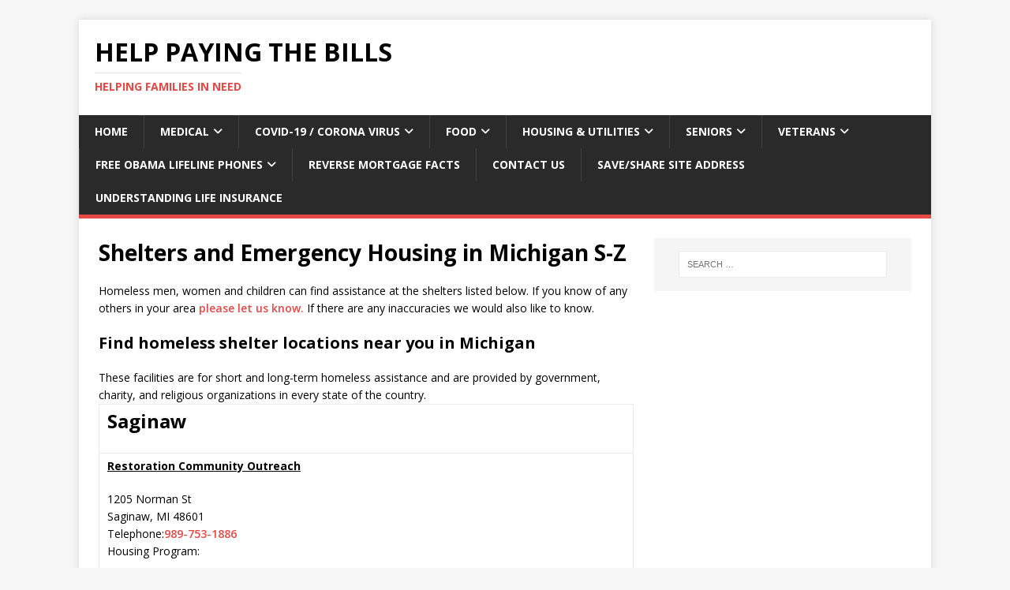

--- FILE ---
content_type: text/html; charset=UTF-8
request_url: https://helppayingthebills.com/homeless-shelters-located-in-michigan/shelters-and-emergency-housing-in-michigan-s-z/
body_size: 6471
content:
<!DOCTYPE html>
<html class="no-js" lang="en-US">
<head>
<meta charset="UTF-8">
<meta name="viewport" content="width=device-width, initial-scale=1.0">
<link rel="profile" href="https://gmpg.org/xfn/11" />
<title>Shelters and Emergency Housing in Michigan S-Z &#8211; Help Paying The Bills</title>
<link rel='dns-prefetch' href='//fonts.googleapis.com' />
<link rel='dns-prefetch' href='//s.w.org' />
<link rel="alternate" type="application/rss+xml" title="Help Paying The Bills &raquo; Feed" href="https://helppayingthebills.com/feed/" />
<link rel="alternate" type="application/rss+xml" title="Help Paying The Bills &raquo; Comments Feed" href="https://helppayingthebills.com/comments/feed/" />
		<script type="text/javascript">
			window._wpemojiSettings = {"baseUrl":"https:\/\/s.w.org\/images\/core\/emoji\/12.0.0-1\/72x72\/","ext":".png","svgUrl":"https:\/\/s.w.org\/images\/core\/emoji\/12.0.0-1\/svg\/","svgExt":".svg","source":{"concatemoji":"https:\/\/helppayingthebills.com\/wp-includes\/js\/wp-emoji-release.min.js?ver=5.4.18"}};
			/*! This file is auto-generated */
			!function(e,a,t){var n,r,o,i=a.createElement("canvas"),p=i.getContext&&i.getContext("2d");function s(e,t){var a=String.fromCharCode;p.clearRect(0,0,i.width,i.height),p.fillText(a.apply(this,e),0,0);e=i.toDataURL();return p.clearRect(0,0,i.width,i.height),p.fillText(a.apply(this,t),0,0),e===i.toDataURL()}function c(e){var t=a.createElement("script");t.src=e,t.defer=t.type="text/javascript",a.getElementsByTagName("head")[0].appendChild(t)}for(o=Array("flag","emoji"),t.supports={everything:!0,everythingExceptFlag:!0},r=0;r<o.length;r++)t.supports[o[r]]=function(e){if(!p||!p.fillText)return!1;switch(p.textBaseline="top",p.font="600 32px Arial",e){case"flag":return s([127987,65039,8205,9895,65039],[127987,65039,8203,9895,65039])?!1:!s([55356,56826,55356,56819],[55356,56826,8203,55356,56819])&&!s([55356,57332,56128,56423,56128,56418,56128,56421,56128,56430,56128,56423,56128,56447],[55356,57332,8203,56128,56423,8203,56128,56418,8203,56128,56421,8203,56128,56430,8203,56128,56423,8203,56128,56447]);case"emoji":return!s([55357,56424,55356,57342,8205,55358,56605,8205,55357,56424,55356,57340],[55357,56424,55356,57342,8203,55358,56605,8203,55357,56424,55356,57340])}return!1}(o[r]),t.supports.everything=t.supports.everything&&t.supports[o[r]],"flag"!==o[r]&&(t.supports.everythingExceptFlag=t.supports.everythingExceptFlag&&t.supports[o[r]]);t.supports.everythingExceptFlag=t.supports.everythingExceptFlag&&!t.supports.flag,t.DOMReady=!1,t.readyCallback=function(){t.DOMReady=!0},t.supports.everything||(n=function(){t.readyCallback()},a.addEventListener?(a.addEventListener("DOMContentLoaded",n,!1),e.addEventListener("load",n,!1)):(e.attachEvent("onload",n),a.attachEvent("onreadystatechange",function(){"complete"===a.readyState&&t.readyCallback()})),(n=t.source||{}).concatemoji?c(n.concatemoji):n.wpemoji&&n.twemoji&&(c(n.twemoji),c(n.wpemoji)))}(window,document,window._wpemojiSettings);
		</script>
		<style type="text/css">
img.wp-smiley,
img.emoji {
	display: inline !important;
	border: none !important;
	box-shadow: none !important;
	height: 1em !important;
	width: 1em !important;
	margin: 0 .07em !important;
	vertical-align: -0.1em !important;
	background: none !important;
	padding: 0 !important;
}
</style>
	<link rel='stylesheet' id='wp-block-library-css'  href='https://helppayingthebills.com/wp-includes/css/dist/block-library/style.min.css?ver=5.4.18' type='text/css' media='all' />
<link rel='stylesheet' id='mh-google-fonts-css'  href='https://fonts.googleapis.com/css?family=Open+Sans:400,400italic,700,600' type='text/css' media='all' />
<link rel='stylesheet' id='mh-magazine-lite-css'  href='https://helppayingthebills.com/wp-content/themes/mh-magazine-lite/style.css?ver=2.10.0' type='text/css' media='all' />
<link rel='stylesheet' id='mh-font-awesome-css'  href='https://helppayingthebills.com/wp-content/themes/mh-magazine-lite/includes/font-awesome.min.css' type='text/css' media='all' />
<script type='text/javascript' src='https://helppayingthebills.com/wp-includes/js/jquery/jquery.js?ver=1.12.4-wp'></script>
<script type='text/javascript' src='https://helppayingthebills.com/wp-includes/js/jquery/jquery-migrate.min.js?ver=1.4.1'></script>
<script type='text/javascript'>
/* <![CDATA[ */
var mh_magazine = {"text":{"toggle_menu":"Toggle Menu"}};
/* ]]> */
</script>
<script type='text/javascript' src='https://helppayingthebills.com/wp-content/themes/mh-magazine-lite/js/scripts.js?ver=2.10.0'></script>
<link rel='https://api.w.org/' href='https://helppayingthebills.com/wp-json/' />
<link rel="EditURI" type="application/rsd+xml" title="RSD" href="https://helppayingthebills.com/xmlrpc.php?rsd" />
<link rel="wlwmanifest" type="application/wlwmanifest+xml" href="https://helppayingthebills.com/wp-includes/wlwmanifest.xml" /> 
<meta name="generator" content="WordPress 5.4.18" />
<link rel="canonical" href="https://helppayingthebills.com/homeless-shelters-located-in-michigan/shelters-and-emergency-housing-in-michigan-s-z/" />
<link rel='shortlink' href='https://helppayingthebills.com/?p=40745' />
<link rel="alternate" type="application/json+oembed" href="https://helppayingthebills.com/wp-json/oembed/1.0/embed?url=https%3A%2F%2Fhelppayingthebills.com%2Fhomeless-shelters-located-in-michigan%2Fshelters-and-emergency-housing-in-michigan-s-z%2F" />
<link rel="alternate" type="text/xml+oembed" href="https://helppayingthebills.com/wp-json/oembed/1.0/embed?url=https%3A%2F%2Fhelppayingthebills.com%2Fhomeless-shelters-located-in-michigan%2Fshelters-and-emergency-housing-in-michigan-s-z%2F&#038;format=xml" />
<!--[if lt IE 9]>
<script src="https://helppayingthebills.com/wp-content/themes/mh-magazine-lite/js/css3-mediaqueries.js"></script>
<![endif]-->

<style type="text/css" id="breadcrumb-trail-css">.breadcrumbs .trail-browse,.breadcrumbs .trail-items,.breadcrumbs .trail-items li {display: inline-block;margin:0;padding: 0;border:none;background:transparent;text-indent: 0;}.breadcrumbs .trail-browse {font-size: inherit;font-style:inherit;font-weight: inherit;color: inherit;}.breadcrumbs .trail-items {list-style: none;}.trail-items li::after {content: "\002F";padding: 0 0.5em;}.trail-items li:last-of-type::after {display: none;}</style>
<link rel="icon" href="https://helppayingthebills.com/wp-content/uploads/2020/03/medical-cross-symbol-in-circle-150x150.jpg" sizes="32x32" />
<link rel="icon" href="https://helppayingthebills.com/wp-content/uploads/2020/03/medical-cross-symbol-in-circle.jpg" sizes="192x192" />
<link rel="apple-touch-icon" href="https://helppayingthebills.com/wp-content/uploads/2020/03/medical-cross-symbol-in-circle.jpg" />
<meta name="msapplication-TileImage" content="https://helppayingthebills.com/wp-content/uploads/2020/03/medical-cross-symbol-in-circle.jpg" />
</head>
<body data-rsssl=1 id="mh-mobile" class="page-template-default page page-id-40745 page-child parent-pageid-39682 mh-right-sb" itemscope="itemscope" itemtype="https://schema.org/WebPage">
<div class="mh-container mh-container-outer">
<div class="mh-header-mobile-nav mh-clearfix"></div>
<header class="mh-header" itemscope="itemscope" itemtype="https://schema.org/WPHeader">
	<div class="mh-container mh-container-inner mh-row mh-clearfix">
		<div class="mh-custom-header mh-clearfix">
<div class="mh-site-identity">
<div class="mh-site-logo" role="banner" itemscope="itemscope" itemtype="https://schema.org/Brand">
<div class="mh-header-text">
<a class="mh-header-text-link" href="https://helppayingthebills.com/" title="Help Paying The Bills" rel="home">
<h2 class="mh-header-title">Help Paying The Bills</h2>
<h3 class="mh-header-tagline">Helping Families In Need</h3>
</a>
</div>
</div>
</div>
</div>
	</div>
	<div class="mh-main-nav-wrap">
		<nav class="mh-navigation mh-main-nav mh-container mh-container-inner mh-clearfix" itemscope="itemscope" itemtype="https://schema.org/SiteNavigationElement">
			<div class="menu-main-container"><ul id="menu-main" class="menu"><li id="menu-item-41663" class="menu-item menu-item-type-post_type menu-item-object-page menu-item-home menu-item-41663"><a href="https://helppayingthebills.com/">Home</a></li>
<li id="menu-item-42228" class="menu-item menu-item-type-post_type menu-item-object-page menu-item-has-children menu-item-42228"><a href="https://helppayingthebills.com/medical/">Medical</a>
<ul class="sub-menu">
	<li id="menu-item-41780" class="menu-item menu-item-type-custom menu-item-object-custom menu-item-41780"><a href="https://helppayingthebills.com/free-low-cost-medical-clinics/">Free and Low Cost Medical Clinics by State</a></li>
	<li id="menu-item-41668" class="menu-item menu-item-type-post_type menu-item-object-page menu-item-41668"><a href="https://helppayingthebills.com/free-and-low-cost-dental-clinics-by-state/">Free and Low Cost Dental Clinics by State</a></li>
	<li id="menu-item-41781" class="menu-item menu-item-type-custom menu-item-object-custom menu-item-41781"><a href="https://helppayingthebills.com/veterans/veterans-administration/veterans-health-administration/">VA Medical Locations by State</a></li>
</ul>
</li>
<li id="menu-item-42626" class="menu-item menu-item-type-custom menu-item-object-custom menu-item-has-children menu-item-42626"><a href="#">Covid-19 / Corona Virus</a>
<ul class="sub-menu">
	<li id="menu-item-42602" class="menu-item menu-item-type-post_type menu-item-object-page menu-item-42602"><a href="https://helppayingthebills.com/covid-19/">Understanding Covid-19 / Corona Virus</a></li>
	<li id="menu-item-42622" class="menu-item menu-item-type-post_type menu-item-object-page menu-item-42622"><a href="https://helppayingthebills.com/covid-19-testing-by-state/">Covid-19 Testing and Vaccinations By State</a></li>
</ul>
</li>
<li id="menu-item-41715" class="menu-item menu-item-type-post_type menu-item-object-page menu-item-has-children menu-item-41715"><a href="https://helppayingthebills.com/food-assistance/">Food</a>
<ul class="sub-menu">
	<li id="menu-item-41777" class="menu-item menu-item-type-custom menu-item-object-custom menu-item-41777"><a href="https://helppayingthebills.com/soup-kitchens-meal-programs-state/">Soup Kitchens by State</a></li>
	<li id="menu-item-41779" class="menu-item menu-item-type-custom menu-item-object-custom menu-item-41779"><a href="https://helppayingthebills.com/food-assistance/snap-contact-numbers-state/">SNAP Contact Numbers by State</a></li>
</ul>
</li>
<li id="menu-item-41773" class="menu-item menu-item-type-custom menu-item-object-custom menu-item-has-children menu-item-41773"><a href="https://helppayingthebills.com/housing-and-utilities/">Housing &#038; Utilities</a>
<ul class="sub-menu">
	<li id="menu-item-41788" class="menu-item menu-item-type-custom menu-item-object-custom menu-item-has-children menu-item-41788"><a href="https://helppayingthebills.com/housing-and-utilities/assistance-for-the-homeless/">Assistance For The Homeless</a>
	<ul class="sub-menu">
		<li id="menu-item-41774" class="menu-item menu-item-type-custom menu-item-object-custom menu-item-41774"><a href="https://helppayingthebills.com/homeless-shelter-locations-state/">Homeless Shelters by State</a></li>
	</ul>
</li>
	<li id="menu-item-41775" class="menu-item menu-item-type-custom menu-item-object-custom menu-item-41775"><a href="https://helppayingthebills.com/public-housing-agency-state-locations/">PHA (Section 8) Office State Locations</a></li>
	<li id="menu-item-41776" class="menu-item menu-item-type-custom menu-item-object-custom menu-item-41776"><a href="https://helppayingthebills.com/housing-and-utilities/heat-assistance-liheap/">Heat Assistance</a></li>
</ul>
</li>
<li id="menu-item-41714" class="menu-item menu-item-type-post_type menu-item-object-page menu-item-has-children menu-item-41714"><a href="https://helppayingthebills.com/seniors/">Seniors</a>
<ul class="sub-menu">
	<li id="menu-item-41782" class="menu-item menu-item-type-custom menu-item-object-custom menu-item-41782"><a href="https://helppayingthebills.com/seniors/social-security/">Social Security Offices by State</a></li>
</ul>
</li>
<li id="menu-item-41772" class="menu-item menu-item-type-custom menu-item-object-custom menu-item-has-children menu-item-41772"><a href="https://helppayingthebills.com/veterans/">Veterans</a>
<ul class="sub-menu">
	<li id="menu-item-41770" class="menu-item menu-item-type-custom menu-item-object-custom menu-item-41770"><a href="https://helppayingthebills.com/veterans/veterans-administration/">Veterans Adminstration</a></li>
	<li id="menu-item-41771" class="menu-item menu-item-type-custom menu-item-object-custom menu-item-41771"><a href="https://helppayingthebills.com/veterans/veterans-administration/veterans-health-administration/">Veterans Health Administration</a></li>
</ul>
</li>
<li id="menu-item-42201" class="menu-item menu-item-type-post_type menu-item-object-page menu-item-has-children menu-item-42201"><a href="https://helppayingthebills.com/obama-phones/">Free Obama Lifeline Phones</a>
<ul class="sub-menu">
	<li id="menu-item-42200" class="menu-item menu-item-type-post_type menu-item-object-page menu-item-42200"><a href="https://helppayingthebills.com/federal-poverty-level-guidelines/">Federal Poverty Level Guidelines</a></li>
</ul>
</li>
<li id="menu-item-42845" class="menu-item menu-item-type-post_type menu-item-object-page menu-item-42845"><a href="https://helppayingthebills.com/reverse-mortgage-facts/">Reverse Mortgage Facts</a></li>
<li id="menu-item-41664" class="menu-item menu-item-type-post_type menu-item-object-page menu-item-41664"><a href="https://helppayingthebills.com/contact-us/">Contact Us</a></li>
<li id="menu-item-42166" class="menu-item menu-item-type-post_type menu-item-object-page menu-item-42166"><a href="https://helppayingthebills.com/save-link-to-help-paying-bills/">Save/Share Site Address</a></li>
<li id="menu-item-42847" class="menu-item menu-item-type-custom menu-item-object-custom menu-item-42847"><a href="https://lifeinsurancefacts.net">Understanding Life Insurance</a></li>
</ul></div>		</nav>
	</div>
</header><div class="mh-wrapper mh-clearfix">
    <div id="main-content" class="mh-content" role="main" itemprop="mainContentOfPage"><article id="page-40745" class="post-40745 page type-page status-publish hentry category-homeless-shelters">
	<header class="entry-header">
		<h1 class="entry-title page-title">Shelters and Emergency Housing in Michigan S-Z</h1>	</header>
	<div class="entry-content mh-clearfix">
		<p>Homeless men, women and children can find assistance at the shelters listed below. If you know of any others in your area <a href="https://helppayingthebills.com/contact-us/">please let us know.</a> If there are any inaccuracies we would also like to know. </p>
<div itemscope itemtype="http://schema.org/Organization">
  <link itemprop="additionalType" href="https://www.productontology.org/id/Homeless Shelter" />
<div itemprop="name">
<h3>Find homeless shelter locations near you in Michigan    </h3>
</p></div>
<div itemprop="description">
	These facilities are for short and long-term homeless assistance and are provided by government, charity, and religious organizations in every state of the country.
	</div>
<table class="soup_kitchen_tab" width="98%" align="center"  border="0" cellspacing="4" >
<tr>
<td id="Saginaw" colspan="2">
<h2>
				  Saginaw				</h2>
</td>
</tr>
<tr>
<td itemprop="subOrganization" itemscope itemtype="http://schema.org/Organization" valign="top">
		<b><u><span itemprop="name">Restoration Community Outreach</span></u></b></p>
<div itemprop="address" itemscope itemtype="http://schema.org/PostalAddress">
			  <span itemprop="streetAddress">1205 Norman St</span><br />
			  <span itemprop="addressLocality">Saginaw</span>, <span itemprop="addressRegion">MI</span> <span itemprop="postalCode">48601</span>
		</div>
<p>		Telephone:<a href="tel:989-753-1886"><span itemprop="telephone">989-753-1886</span></a><br />
		Housing Program: <!--span itemprop="description">Restoration Community Outreach, Saginaw, MI, resource for homeless shelter, emergency housing, and transitional housing assistance.</span-->
		</td>
</tr>
<tr>
<td id="Sault_Ste._Marie" colspan="2">
<h2>
				  Sault Ste. Marie				</h2>
</td>
</tr>
<tr>
<td itemprop="subOrganization" itemscope itemtype="http://schema.org/Organization" valign="top">
		<b><u><span itemprop="name">Ssmhcs Tri-County Safe Haven</span></u></b></p>
<div itemprop="address" itemscope itemtype="http://schema.org/PostalAddress">
			  <span itemprop="streetAddress">608 Pine Street</span><br />
			  <span itemprop="addressLocality">Sault Ste. Marie</span>, <span itemprop="addressRegion">MI</span> <span itemprop="postalCode">49783</span>
		</div>
<p>		Telephone:<a href="tel:906-635-5841"><span itemprop="telephone">906-635-5841</span></a><br />
		Housing Program: <!--span itemprop="description">Ssmhcs Tri-County Safe Haven, Sault Ste. Marie, MI, resource for homeless shelter, emergency housing, and transitional housing assistance.</span-->
		</td>
</tr>
<tr>
<td itemprop="subOrganization" itemscope itemtype="http://schema.org/Organization" valign="top">
		<b><u><span itemprop="name">Diane Peppler Resource</span></u></b></p>
<div itemprop="address" itemscope itemtype="http://schema.org/PostalAddress">
			  <span itemprop="streetAddress">620 E Portage Ave</span><br />
			  <span itemprop="addressLocality">Sault Ste. Marie</span>, <span itemprop="addressRegion">MI</span> <span itemprop="postalCode">49783</span>
		</div>
<p>		Telephone:<a href="tel:906-635-0566"><span itemprop="telephone">906-635-0566</span></a><br />
		Housing Program: <!--span itemprop="description">Diane Peppler Resource, Sault Ste. Marie, MI, resource for homeless shelter, emergency housing, and transitional housing assistance.</span-->
		</td>
</tr>
<tr>
<td id="Sterling_Heights" colspan="2">
<h2>
				  Sterling Heights				</h2>
</td>
</tr>
<tr>
<td itemprop="subOrganization" itemscope itemtype="http://schema.org/Organization" valign="top">
		<b><u><span itemprop="name">Abigayles Place For Single Pregnant Women</span></u></b></p>
<div itemprop="address" itemscope itemtype="http://schema.org/PostalAddress">
			  <span itemprop="streetAddress">12313 19 Mile Rd.</span><br />
			  <span itemprop="addressLocality">Sterling Heights</span>, <span itemprop="addressRegion">MI</span> <span itemprop="postalCode">48313</span>
		</div>
<p>		Telephone:<a href="tel:586-323-1411"><span itemprop="telephone">586-323-1411</span></a><br />
		Housing Program: <!--span itemprop="description">Abigayles Place For Single Pregnant Women, Sterling Heights, MI, resource for homeless shelter, emergency housing, and transitional housing assistance.</span-->
		</td>
</tr>
<tr>
<td id="Stockbridge" colspan="2">
<h2>
				  Stockbridge				</h2>
</td>
</tr>
<tr>
<td itemprop="subOrganization" itemscope itemtype="http://schema.org/Organization" valign="top">
		<b><u><span itemprop="name">Good Shepherd Mission</span></u></b></p>
<div itemprop="address" itemscope itemtype="http://schema.org/PostalAddress">
			  <span itemprop="streetAddress">5050 M-36</span><br />
			  <span itemprop="addressLocality">Stockbridge</span>, <span itemprop="addressRegion">MI</span> <span itemprop="postalCode">49285</span>
		</div>
<p>		Telephone:<a href="tel:517-851-9800"><span itemprop="telephone">517-851-9800</span></a><br />
		Housing Program: <!--span itemprop="description">Good Shepherd Mission, Stockbridge, MI, resource for homeless shelter, emergency housing, and transitional housing assistance.</span-->
		</td>
</tr>
<tr>
<td id="Taylor" colspan="2">
<h2>
				  Taylor				</h2>
</td>
</tr>
<tr>
<td itemprop="subOrganization" itemscope itemtype="http://schema.org/Organization" valign="top">
		<b><u><span itemprop="name">Christnet</span></u></b></p>
<div itemprop="address" itemscope itemtype="http://schema.org/PostalAddress">
			  <span itemprop="streetAddress">22395 Eureka Rd.</span><br />
			  <span itemprop="addressLocality">Taylor</span>, <span itemprop="addressRegion">MI</span> <span itemprop="postalCode">48180</span>
		</div>
<p>		Telephone:<a href="tel:734-671-1300"><span itemprop="telephone">734-671-1300</span></a><br />
		Housing Program: <!--span itemprop="description">Christnet, Taylor, MI, resource for homeless shelter, emergency housing, and transitional housing assistance.</span-->
		</td>
</tr>
<tr>
<td id="Traverse_City" colspan="2">
<h2>
				  Traverse City				</h2>
</td>
</tr>
<tr>
<td itemprop="subOrganization" itemscope itemtype="http://schema.org/Organization" valign="top">
		<b><u><span itemprop="name">Telamon</span></u></b></p>
<div itemprop="address" itemscope itemtype="http://schema.org/PostalAddress">
			  <span itemprop="streetAddress">10767 Traverse Hwy.</span><br />
			  <span itemprop="addressLocality">Traverse City</span>, <span itemprop="addressRegion">MI</span> <span itemprop="postalCode">49684</span>
		</div>
<p>		Telephone:<a href="tel:231-941-5300"><span itemprop="telephone">231-941-5300</span></a><br />
		Housing Program: <!--span itemprop="description">Telamon, Traverse City, MI, resource for homeless shelter, emergency housing, and transitional housing assistance.</span-->
		</td>
</tr>
<tr>
<td itemprop="subOrganization" itemscope itemtype="http://schema.org/Organization" valign="top">
		<b><u><span itemprop="name">Goodwill Inn</span></u></b></p>
<div itemprop="address" itemscope itemtype="http://schema.org/PostalAddress">
			  <span itemprop="streetAddress">2943 Keystone Road</span><br />
			  <span itemprop="addressLocality">Traverse City</span>, <span itemprop="addressRegion">MI</span> <span itemprop="postalCode">49684</span>
		</div>
<p>		Telephone:<a href="tel:231-922-4890"><span itemprop="telephone">231-922-4890</span></a><br />
		Housing Program: <!--span itemprop="description">Goodwill Inn, Traverse City, MI, resource for homeless shelter, emergency housing, and transitional housing assistance.</span-->
		</td>
</tr>
<tr>
<td itemprop="subOrganization" itemscope itemtype="http://schema.org/Organization" valign="top">
		<b><u><span itemprop="name">Northwestern Michigan Human Services Agency</span></u></b></p>
<div itemprop="address" itemscope itemtype="http://schema.org/PostalAddress">
			  <span itemprop="streetAddress">3963 Three Mile Road</span><br />
			  <span itemprop="addressLocality">Traverse City</span>, <span itemprop="addressRegion">MI</span> <span itemprop="postalCode">49684</span>
		</div>
<p>		Telephone:<a href="tel:231-47-3780"><span itemprop="telephone">231-47-3780</span></a><br />
		Housing Program: <!--span itemprop="description">Northwestern Michigan Human Services Agency, Traverse City, MI, resource for homeless shelter, emergency housing, and transitional housing assistance.</span-->
		</td>
</tr>
<tr>
<td itemprop="subOrganization" itemscope itemtype="http://schema.org/Organization" valign="top">
		<b><u><span itemprop="name">Saint Vincent De Paul Society</span></u></b></p>
<div itemprop="address" itemscope itemtype="http://schema.org/PostalAddress">
			  <span itemprop="streetAddress">715 Beitner Street</span><br />
			  <span itemprop="addressLocality">Traverse City</span>, <span itemprop="addressRegion">MI</span> <span itemprop="postalCode">49684</span>
		</div>
<p>		Telephone:<a href="tel:231-947-6069"><span itemprop="telephone">231-947-6069</span></a><br />
		Housing Program: <!--span itemprop="description">Saint Vincent De Paul Society, Traverse City, MI, resource for homeless shelter, emergency housing, and transitional housing assistance.</span-->
		</td>
</tr>
<tr>
<td itemprop="subOrganization" itemscope itemtype="http://schema.org/Organization" valign="top">
		<b><u><span itemprop="name">Third Level Crisis Intervention Center Street Outreach Program</span></u></b></p>
<div itemprop="address" itemscope itemtype="http://schema.org/PostalAddress">
			  <span itemprop="streetAddress">1022 E. Front St.</span><br />
			  <span itemprop="addressLocality">Traverse City</span>, <span itemprop="addressRegion">MI</span> <span itemprop="postalCode">49686</span>
		</div>
<p>		Telephone:<a href="tel:231-922-4800"><span itemprop="telephone">231-922-4800</span></a><br />
		Housing Program: <!--span itemprop="description">Third Level Crisis Intervention Center Street Outreach Program, Traverse City, MI, resource for homeless shelter, emergency housing, and transitional housing assistance.</span-->
		</td>
</tr>
<tr>
<td id="Weidman" colspan="2">
<h2>
				  Weidman				</h2>
</td>
</tr>
<tr>
<td itemprop="subOrganization" itemscope itemtype="http://schema.org/Organization" valign="top">
		<b><u><span itemprop="name">Open Arms Ministry Center</span></u></b></p>
<div itemprop="address" itemscope itemtype="http://schema.org/PostalAddress">
			  <span itemprop="streetAddress">3337 1st St.</span><br />
			  <span itemprop="addressLocality">Weidman</span>, <span itemprop="addressRegion">MI</span> <span itemprop="postalCode">48893</span>
		</div>
<p>		Telephone:<a href="tel:89-644-8728"><span itemprop="telephone">89-644-8728</span></a><br />
		Housing Program: <!--span itemprop="description">Open Arms Ministry Center, Weidman, MI, resource for homeless shelter, emergency housing, and transitional housing assistance.</span-->
		</td>
</tr>
<tr>
<td id="Westland" colspan="2">
<h2>
				  Westland				</h2>
</td>
</tr>
<tr>
<td itemprop="subOrganization" itemscope itemtype="http://schema.org/Organization" valign="top">
		<b><u><span itemprop="name">Wayne County Family Center</span></u></b></p>
<div itemprop="address" itemscope itemtype="http://schema.org/PostalAddress">
			  <span itemprop="streetAddress">30600 Michigan Ave</span><br />
			  <span itemprop="addressLocality">Westland</span>, <span itemprop="addressRegion">MI</span> <span itemprop="postalCode">48174</span>
		</div>
<p>		Telephone:<a href="tel:734-721-0590"><span itemprop="telephone">734-721-0590</span></a><br />
		Housing Program: <!--span itemprop="description">Wayne County Family Center, Westland, MI, resource for homeless shelter, emergency housing, and transitional housing assistance.</span-->
		</td>
</tr>
<tr>
<td id="Ypsilanti" colspan="2">
<h2>
				  Ypsilanti				</h2>
</td>
</tr>
<tr>
<td itemprop="subOrganization" itemscope itemtype="http://schema.org/Organization" valign="top">
		<b><u><span itemprop="name">SOS Community Services-Family Shelter Program</span></u></b></p>
<div itemprop="address" itemscope itemtype="http://schema.org/PostalAddress">
			  <span itemprop="streetAddress">101 South Huron Street</span><br />
			  <span itemprop="addressLocality">Ypsilanti</span>, <span itemprop="addressRegion">MI</span> <span itemprop="postalCode">48197</span>
		</div>
<p>		Telephone:<a href="tel:734-484-4300"><span itemprop="telephone">734-484-4300</span></a><br />
		Housing Program: <!--span itemprop="description">SOS Community Services-Family Shelter Program, Ypsilanti, MI, resource for homeless shelter, emergency housing, and transitional housing assistance.</span-->
		</td>
</tr>
<tr>
<td colspan='2'>&nbsp;</td>
</tr>
</table>
</div>
<p> <!-- close organization div--></p>
	</div>
</article>	</div>
	<aside class="mh-widget-col-1 mh-sidebar" itemscope="itemscope" itemtype="https://schema.org/WPSideBar"><div id="search-2" class="mh-widget widget_search"><form role="search" method="get" class="search-form" action="https://helppayingthebills.com/">
				<label>
					<span class="screen-reader-text">Search for:</span>
					<input type="search" class="search-field" placeholder="Search &hellip;" value="" name="s" />
				</label>
				<input type="submit" class="search-submit" value="Search" />
			</form></div></aside></div>
<div class="mh-copyright-wrap">
	<div class="mh-container mh-container-inner mh-clearfix">
		<p class="mh-copyright">Copyright &copy; 2026 | WordPress Theme by <a href="https://mhthemes.com/themes/mh-magazine/?utm_source=customer&#038;utm_medium=link&#038;utm_campaign=MH+Magazine+Lite" rel="nofollow">MH Themes</a></p>
	</div>
</div>
</div><!-- .mh-container-outer -->
<script type='text/javascript' src='https://helppayingthebills.com/wp-includes/js/wp-embed.min.js?ver=5.4.18'></script>
</body>
</html>